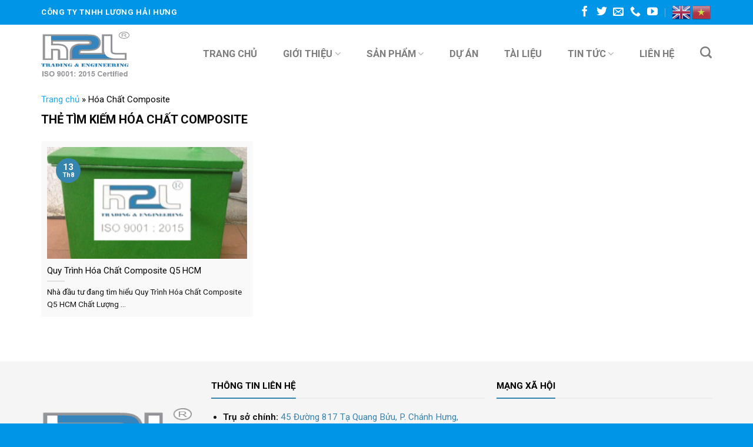

--- FILE ---
content_type: text/html; charset=UTF-8
request_url: https://h2lgroup.com/tag/hoa-chat-composite/
body_size: 19471
content:
<!DOCTYPE html>
<!--[if IE 9 ]> <html lang="vi" class="ie9 loading-site no-js"> <![endif]-->
<!--[if IE 8 ]> <html lang="vi" class="ie8 loading-site no-js"> <![endif]-->
<!--[if (gte IE 9)|!(IE)]><!--><html lang="vi" class="loading-site no-js"> <!--<![endif]-->
<head>
	<meta charset="UTF-8" />
	<link rel="profile" href="http://gmpg.org/xfn/11" />
	<link rel="pingback" href="https://h2lgroup.com/xmlrpc.php" />

	<script>(function(html){html.className = html.className.replace(/\bno-js\b/,'js')})(document.documentElement);</script>
<meta name='robots' content='index, follow, max-image-preview:large, max-snippet:-1, max-video-preview:-1' />
<meta name="viewport" content="width=device-width, initial-scale=1, maximum-scale=1" />
	<!-- This site is optimized with the Yoast SEO plugin v20.7 - https://yoast.com/wordpress/plugins/seo/ -->
	<title>Hóa Chất Composite Archives - H2L Group - Bồn Composite FRP</title>
	<link rel="canonical" href="https://h2lgroup.com/tag/hoa-chat-composite/" />
	<meta property="og:locale" content="vi_VN" />
	<meta property="og:type" content="article" />
	<meta property="og:title" content="Hóa Chất Composite Archives - H2L Group - Bồn Composite FRP" />
	<meta property="og:url" content="https://h2lgroup.com/tag/hoa-chat-composite/" />
	<meta property="og:site_name" content="H2L Group - Bồn Composite FRP" />
	<meta name="twitter:card" content="summary_large_image" />
	<script type="application/ld+json" class="yoast-schema-graph">{"@context":"https://schema.org","@graph":[{"@type":"CollectionPage","@id":"https://h2lgroup.com/tag/hoa-chat-composite/","url":"https://h2lgroup.com/tag/hoa-chat-composite/","name":"Hóa Chất Composite Archives - H2L Group - Bồn Composite FRP","isPartOf":{"@id":"https://h2lgroup.com/#website"},"primaryImageOfPage":{"@id":"https://h2lgroup.com/tag/hoa-chat-composite/#primaryimage"},"image":{"@id":"https://h2lgroup.com/tag/hoa-chat-composite/#primaryimage"},"thumbnailUrl":"https://h2lgroup.com/wp-content/uploads/2022/06/19-1.png","breadcrumb":{"@id":"https://h2lgroup.com/tag/hoa-chat-composite/#breadcrumb"},"inLanguage":"vi"},{"@type":"ImageObject","inLanguage":"vi","@id":"https://h2lgroup.com/tag/hoa-chat-composite/#primaryimage","url":"https://h2lgroup.com/wp-content/uploads/2022/06/19-1.png","contentUrl":"https://h2lgroup.com/wp-content/uploads/2022/06/19-1.png","width":661,"height":655,"caption":"Quy Trình Hóa Chất Composite Q5 HCM"},{"@type":"BreadcrumbList","@id":"https://h2lgroup.com/tag/hoa-chat-composite/#breadcrumb","itemListElement":[{"@type":"ListItem","position":1,"name":"Trang chủ","item":"https://h2lgroup.com/"},{"@type":"ListItem","position":2,"name":"Hóa Chất Composite"}]},{"@type":"WebSite","@id":"https://h2lgroup.com/#website","url":"https://h2lgroup.com/","name":"H2L Group - Bồn Composite FRP","description":"","potentialAction":[{"@type":"SearchAction","target":{"@type":"EntryPoint","urlTemplate":"https://h2lgroup.com/?s={search_term_string}"},"query-input":"required name=search_term_string"}],"inLanguage":"vi"}]}</script>
	<!-- / Yoast SEO plugin. -->


<link rel='dns-prefetch' href='//cdn.jsdelivr.net' />
<link rel='dns-prefetch' href='//use.fontawesome.com' />
<link rel='dns-prefetch' href='//fonts.googleapis.com' />
<link rel="alternate" type="application/rss+xml" title="Dòng thông tin H2L Group - Bồn Composite FRP &raquo;" href="https://h2lgroup.com/feed/" />
<link rel="alternate" type="application/rss+xml" title="H2L Group - Bồn Composite FRP &raquo; Dòng bình luận" href="https://h2lgroup.com/comments/feed/" />
<link rel="alternate" type="application/rss+xml" title="Dòng thông tin cho Thẻ H2L Group - Bồn Composite FRP &raquo; Hóa Chất Composite" href="https://h2lgroup.com/tag/hoa-chat-composite/feed/" />
<link rel="prefetch" href="https://h2lgroup.com/wp-content/themes/flatsome/assets/js/chunk.countup.fe2c1016.js" />
<link rel="prefetch" href="https://h2lgroup.com/wp-content/themes/flatsome/assets/js/chunk.sticky-sidebar.a58a6557.js" />
<link rel="prefetch" href="https://h2lgroup.com/wp-content/themes/flatsome/assets/js/chunk.tooltips.29144c1c.js" />
<link rel="prefetch" href="https://h2lgroup.com/wp-content/themes/flatsome/assets/js/chunk.vendors-popups.947eca5c.js" />
<link rel="prefetch" href="https://h2lgroup.com/wp-content/themes/flatsome/assets/js/chunk.vendors-slider.f0d2cbc9.js" />
<style id='wp-img-auto-sizes-contain-inline-css' type='text/css'>
img:is([sizes=auto i],[sizes^="auto," i]){contain-intrinsic-size:3000px 1500px}
/*# sourceURL=wp-img-auto-sizes-contain-inline-css */
</style>
<style id='wp-emoji-styles-inline-css' type='text/css'>

	img.wp-smiley, img.emoji {
		display: inline !important;
		border: none !important;
		box-shadow: none !important;
		height: 1em !important;
		width: 1em !important;
		margin: 0 0.07em !important;
		vertical-align: -0.1em !important;
		background: none !important;
		padding: 0 !important;
	}
/*# sourceURL=wp-emoji-styles-inline-css */
</style>
<style id='wp-block-library-inline-css' type='text/css'>
:root{--wp-block-synced-color:#7a00df;--wp-block-synced-color--rgb:122,0,223;--wp-bound-block-color:var(--wp-block-synced-color);--wp-editor-canvas-background:#ddd;--wp-admin-theme-color:#007cba;--wp-admin-theme-color--rgb:0,124,186;--wp-admin-theme-color-darker-10:#006ba1;--wp-admin-theme-color-darker-10--rgb:0,107,160.5;--wp-admin-theme-color-darker-20:#005a87;--wp-admin-theme-color-darker-20--rgb:0,90,135;--wp-admin-border-width-focus:2px}@media (min-resolution:192dpi){:root{--wp-admin-border-width-focus:1.5px}}.wp-element-button{cursor:pointer}:root .has-very-light-gray-background-color{background-color:#eee}:root .has-very-dark-gray-background-color{background-color:#313131}:root .has-very-light-gray-color{color:#eee}:root .has-very-dark-gray-color{color:#313131}:root .has-vivid-green-cyan-to-vivid-cyan-blue-gradient-background{background:linear-gradient(135deg,#00d084,#0693e3)}:root .has-purple-crush-gradient-background{background:linear-gradient(135deg,#34e2e4,#4721fb 50%,#ab1dfe)}:root .has-hazy-dawn-gradient-background{background:linear-gradient(135deg,#faaca8,#dad0ec)}:root .has-subdued-olive-gradient-background{background:linear-gradient(135deg,#fafae1,#67a671)}:root .has-atomic-cream-gradient-background{background:linear-gradient(135deg,#fdd79a,#004a59)}:root .has-nightshade-gradient-background{background:linear-gradient(135deg,#330968,#31cdcf)}:root .has-midnight-gradient-background{background:linear-gradient(135deg,#020381,#2874fc)}:root{--wp--preset--font-size--normal:16px;--wp--preset--font-size--huge:42px}.has-regular-font-size{font-size:1em}.has-larger-font-size{font-size:2.625em}.has-normal-font-size{font-size:var(--wp--preset--font-size--normal)}.has-huge-font-size{font-size:var(--wp--preset--font-size--huge)}.has-text-align-center{text-align:center}.has-text-align-left{text-align:left}.has-text-align-right{text-align:right}.has-fit-text{white-space:nowrap!important}#end-resizable-editor-section{display:none}.aligncenter{clear:both}.items-justified-left{justify-content:flex-start}.items-justified-center{justify-content:center}.items-justified-right{justify-content:flex-end}.items-justified-space-between{justify-content:space-between}.screen-reader-text{border:0;clip-path:inset(50%);height:1px;margin:-1px;overflow:hidden;padding:0;position:absolute;width:1px;word-wrap:normal!important}.screen-reader-text:focus{background-color:#ddd;clip-path:none;color:#444;display:block;font-size:1em;height:auto;left:5px;line-height:normal;padding:15px 23px 14px;text-decoration:none;top:5px;width:auto;z-index:100000}html :where(.has-border-color){border-style:solid}html :where([style*=border-top-color]){border-top-style:solid}html :where([style*=border-right-color]){border-right-style:solid}html :where([style*=border-bottom-color]){border-bottom-style:solid}html :where([style*=border-left-color]){border-left-style:solid}html :where([style*=border-width]){border-style:solid}html :where([style*=border-top-width]){border-top-style:solid}html :where([style*=border-right-width]){border-right-style:solid}html :where([style*=border-bottom-width]){border-bottom-style:solid}html :where([style*=border-left-width]){border-left-style:solid}html :where(img[class*=wp-image-]){height:auto;max-width:100%}:where(figure){margin:0 0 1em}html :where(.is-position-sticky){--wp-admin--admin-bar--position-offset:var(--wp-admin--admin-bar--height,0px)}@media screen and (max-width:600px){html :where(.is-position-sticky){--wp-admin--admin-bar--position-offset:0px}}

/*# sourceURL=wp-block-library-inline-css */
</style><style id='wp-block-heading-inline-css' type='text/css'>
h1:where(.wp-block-heading).has-background,h2:where(.wp-block-heading).has-background,h3:where(.wp-block-heading).has-background,h4:where(.wp-block-heading).has-background,h5:where(.wp-block-heading).has-background,h6:where(.wp-block-heading).has-background{padding:1.25em 2.375em}h1.has-text-align-left[style*=writing-mode]:where([style*=vertical-lr]),h1.has-text-align-right[style*=writing-mode]:where([style*=vertical-rl]),h2.has-text-align-left[style*=writing-mode]:where([style*=vertical-lr]),h2.has-text-align-right[style*=writing-mode]:where([style*=vertical-rl]),h3.has-text-align-left[style*=writing-mode]:where([style*=vertical-lr]),h3.has-text-align-right[style*=writing-mode]:where([style*=vertical-rl]),h4.has-text-align-left[style*=writing-mode]:where([style*=vertical-lr]),h4.has-text-align-right[style*=writing-mode]:where([style*=vertical-rl]),h5.has-text-align-left[style*=writing-mode]:where([style*=vertical-lr]),h5.has-text-align-right[style*=writing-mode]:where([style*=vertical-rl]),h6.has-text-align-left[style*=writing-mode]:where([style*=vertical-lr]),h6.has-text-align-right[style*=writing-mode]:where([style*=vertical-rl]){rotate:180deg}
/*# sourceURL=https://h2lgroup.com/wp-includes/blocks/heading/style.min.css */
</style>
<style id='wp-block-list-inline-css' type='text/css'>
ol,ul{box-sizing:border-box}:root :where(.wp-block-list.has-background){padding:1.25em 2.375em}
/*# sourceURL=https://h2lgroup.com/wp-includes/blocks/list/style.min.css */
</style>
<style id='wp-block-paragraph-inline-css' type='text/css'>
.is-small-text{font-size:.875em}.is-regular-text{font-size:1em}.is-large-text{font-size:2.25em}.is-larger-text{font-size:3em}.has-drop-cap:not(:focus):first-letter{float:left;font-size:8.4em;font-style:normal;font-weight:100;line-height:.68;margin:.05em .1em 0 0;text-transform:uppercase}body.rtl .has-drop-cap:not(:focus):first-letter{float:none;margin-left:.1em}p.has-drop-cap.has-background{overflow:hidden}:root :where(p.has-background){padding:1.25em 2.375em}:where(p.has-text-color:not(.has-link-color)) a{color:inherit}p.has-text-align-left[style*="writing-mode:vertical-lr"],p.has-text-align-right[style*="writing-mode:vertical-rl"]{rotate:180deg}
/*# sourceURL=https://h2lgroup.com/wp-includes/blocks/paragraph/style.min.css */
</style>
<style id='global-styles-inline-css' type='text/css'>
:root{--wp--preset--aspect-ratio--square: 1;--wp--preset--aspect-ratio--4-3: 4/3;--wp--preset--aspect-ratio--3-4: 3/4;--wp--preset--aspect-ratio--3-2: 3/2;--wp--preset--aspect-ratio--2-3: 2/3;--wp--preset--aspect-ratio--16-9: 16/9;--wp--preset--aspect-ratio--9-16: 9/16;--wp--preset--color--black: #000000;--wp--preset--color--cyan-bluish-gray: #abb8c3;--wp--preset--color--white: #ffffff;--wp--preset--color--pale-pink: #f78da7;--wp--preset--color--vivid-red: #cf2e2e;--wp--preset--color--luminous-vivid-orange: #ff6900;--wp--preset--color--luminous-vivid-amber: #fcb900;--wp--preset--color--light-green-cyan: #7bdcb5;--wp--preset--color--vivid-green-cyan: #00d084;--wp--preset--color--pale-cyan-blue: #8ed1fc;--wp--preset--color--vivid-cyan-blue: #0693e3;--wp--preset--color--vivid-purple: #9b51e0;--wp--preset--gradient--vivid-cyan-blue-to-vivid-purple: linear-gradient(135deg,rgb(6,147,227) 0%,rgb(155,81,224) 100%);--wp--preset--gradient--light-green-cyan-to-vivid-green-cyan: linear-gradient(135deg,rgb(122,220,180) 0%,rgb(0,208,130) 100%);--wp--preset--gradient--luminous-vivid-amber-to-luminous-vivid-orange: linear-gradient(135deg,rgb(252,185,0) 0%,rgb(255,105,0) 100%);--wp--preset--gradient--luminous-vivid-orange-to-vivid-red: linear-gradient(135deg,rgb(255,105,0) 0%,rgb(207,46,46) 100%);--wp--preset--gradient--very-light-gray-to-cyan-bluish-gray: linear-gradient(135deg,rgb(238,238,238) 0%,rgb(169,184,195) 100%);--wp--preset--gradient--cool-to-warm-spectrum: linear-gradient(135deg,rgb(74,234,220) 0%,rgb(151,120,209) 20%,rgb(207,42,186) 40%,rgb(238,44,130) 60%,rgb(251,105,98) 80%,rgb(254,248,76) 100%);--wp--preset--gradient--blush-light-purple: linear-gradient(135deg,rgb(255,206,236) 0%,rgb(152,150,240) 100%);--wp--preset--gradient--blush-bordeaux: linear-gradient(135deg,rgb(254,205,165) 0%,rgb(254,45,45) 50%,rgb(107,0,62) 100%);--wp--preset--gradient--luminous-dusk: linear-gradient(135deg,rgb(255,203,112) 0%,rgb(199,81,192) 50%,rgb(65,88,208) 100%);--wp--preset--gradient--pale-ocean: linear-gradient(135deg,rgb(255,245,203) 0%,rgb(182,227,212) 50%,rgb(51,167,181) 100%);--wp--preset--gradient--electric-grass: linear-gradient(135deg,rgb(202,248,128) 0%,rgb(113,206,126) 100%);--wp--preset--gradient--midnight: linear-gradient(135deg,rgb(2,3,129) 0%,rgb(40,116,252) 100%);--wp--preset--font-size--small: 13px;--wp--preset--font-size--medium: 20px;--wp--preset--font-size--large: 36px;--wp--preset--font-size--x-large: 42px;--wp--preset--spacing--20: 0.44rem;--wp--preset--spacing--30: 0.67rem;--wp--preset--spacing--40: 1rem;--wp--preset--spacing--50: 1.5rem;--wp--preset--spacing--60: 2.25rem;--wp--preset--spacing--70: 3.38rem;--wp--preset--spacing--80: 5.06rem;--wp--preset--shadow--natural: 6px 6px 9px rgba(0, 0, 0, 0.2);--wp--preset--shadow--deep: 12px 12px 50px rgba(0, 0, 0, 0.4);--wp--preset--shadow--sharp: 6px 6px 0px rgba(0, 0, 0, 0.2);--wp--preset--shadow--outlined: 6px 6px 0px -3px rgb(255, 255, 255), 6px 6px rgb(0, 0, 0);--wp--preset--shadow--crisp: 6px 6px 0px rgb(0, 0, 0);}:where(.is-layout-flex){gap: 0.5em;}:where(.is-layout-grid){gap: 0.5em;}body .is-layout-flex{display: flex;}.is-layout-flex{flex-wrap: wrap;align-items: center;}.is-layout-flex > :is(*, div){margin: 0;}body .is-layout-grid{display: grid;}.is-layout-grid > :is(*, div){margin: 0;}:where(.wp-block-columns.is-layout-flex){gap: 2em;}:where(.wp-block-columns.is-layout-grid){gap: 2em;}:where(.wp-block-post-template.is-layout-flex){gap: 1.25em;}:where(.wp-block-post-template.is-layout-grid){gap: 1.25em;}.has-black-color{color: var(--wp--preset--color--black) !important;}.has-cyan-bluish-gray-color{color: var(--wp--preset--color--cyan-bluish-gray) !important;}.has-white-color{color: var(--wp--preset--color--white) !important;}.has-pale-pink-color{color: var(--wp--preset--color--pale-pink) !important;}.has-vivid-red-color{color: var(--wp--preset--color--vivid-red) !important;}.has-luminous-vivid-orange-color{color: var(--wp--preset--color--luminous-vivid-orange) !important;}.has-luminous-vivid-amber-color{color: var(--wp--preset--color--luminous-vivid-amber) !important;}.has-light-green-cyan-color{color: var(--wp--preset--color--light-green-cyan) !important;}.has-vivid-green-cyan-color{color: var(--wp--preset--color--vivid-green-cyan) !important;}.has-pale-cyan-blue-color{color: var(--wp--preset--color--pale-cyan-blue) !important;}.has-vivid-cyan-blue-color{color: var(--wp--preset--color--vivid-cyan-blue) !important;}.has-vivid-purple-color{color: var(--wp--preset--color--vivid-purple) !important;}.has-black-background-color{background-color: var(--wp--preset--color--black) !important;}.has-cyan-bluish-gray-background-color{background-color: var(--wp--preset--color--cyan-bluish-gray) !important;}.has-white-background-color{background-color: var(--wp--preset--color--white) !important;}.has-pale-pink-background-color{background-color: var(--wp--preset--color--pale-pink) !important;}.has-vivid-red-background-color{background-color: var(--wp--preset--color--vivid-red) !important;}.has-luminous-vivid-orange-background-color{background-color: var(--wp--preset--color--luminous-vivid-orange) !important;}.has-luminous-vivid-amber-background-color{background-color: var(--wp--preset--color--luminous-vivid-amber) !important;}.has-light-green-cyan-background-color{background-color: var(--wp--preset--color--light-green-cyan) !important;}.has-vivid-green-cyan-background-color{background-color: var(--wp--preset--color--vivid-green-cyan) !important;}.has-pale-cyan-blue-background-color{background-color: var(--wp--preset--color--pale-cyan-blue) !important;}.has-vivid-cyan-blue-background-color{background-color: var(--wp--preset--color--vivid-cyan-blue) !important;}.has-vivid-purple-background-color{background-color: var(--wp--preset--color--vivid-purple) !important;}.has-black-border-color{border-color: var(--wp--preset--color--black) !important;}.has-cyan-bluish-gray-border-color{border-color: var(--wp--preset--color--cyan-bluish-gray) !important;}.has-white-border-color{border-color: var(--wp--preset--color--white) !important;}.has-pale-pink-border-color{border-color: var(--wp--preset--color--pale-pink) !important;}.has-vivid-red-border-color{border-color: var(--wp--preset--color--vivid-red) !important;}.has-luminous-vivid-orange-border-color{border-color: var(--wp--preset--color--luminous-vivid-orange) !important;}.has-luminous-vivid-amber-border-color{border-color: var(--wp--preset--color--luminous-vivid-amber) !important;}.has-light-green-cyan-border-color{border-color: var(--wp--preset--color--light-green-cyan) !important;}.has-vivid-green-cyan-border-color{border-color: var(--wp--preset--color--vivid-green-cyan) !important;}.has-pale-cyan-blue-border-color{border-color: var(--wp--preset--color--pale-cyan-blue) !important;}.has-vivid-cyan-blue-border-color{border-color: var(--wp--preset--color--vivid-cyan-blue) !important;}.has-vivid-purple-border-color{border-color: var(--wp--preset--color--vivid-purple) !important;}.has-vivid-cyan-blue-to-vivid-purple-gradient-background{background: var(--wp--preset--gradient--vivid-cyan-blue-to-vivid-purple) !important;}.has-light-green-cyan-to-vivid-green-cyan-gradient-background{background: var(--wp--preset--gradient--light-green-cyan-to-vivid-green-cyan) !important;}.has-luminous-vivid-amber-to-luminous-vivid-orange-gradient-background{background: var(--wp--preset--gradient--luminous-vivid-amber-to-luminous-vivid-orange) !important;}.has-luminous-vivid-orange-to-vivid-red-gradient-background{background: var(--wp--preset--gradient--luminous-vivid-orange-to-vivid-red) !important;}.has-very-light-gray-to-cyan-bluish-gray-gradient-background{background: var(--wp--preset--gradient--very-light-gray-to-cyan-bluish-gray) !important;}.has-cool-to-warm-spectrum-gradient-background{background: var(--wp--preset--gradient--cool-to-warm-spectrum) !important;}.has-blush-light-purple-gradient-background{background: var(--wp--preset--gradient--blush-light-purple) !important;}.has-blush-bordeaux-gradient-background{background: var(--wp--preset--gradient--blush-bordeaux) !important;}.has-luminous-dusk-gradient-background{background: var(--wp--preset--gradient--luminous-dusk) !important;}.has-pale-ocean-gradient-background{background: var(--wp--preset--gradient--pale-ocean) !important;}.has-electric-grass-gradient-background{background: var(--wp--preset--gradient--electric-grass) !important;}.has-midnight-gradient-background{background: var(--wp--preset--gradient--midnight) !important;}.has-small-font-size{font-size: var(--wp--preset--font-size--small) !important;}.has-medium-font-size{font-size: var(--wp--preset--font-size--medium) !important;}.has-large-font-size{font-size: var(--wp--preset--font-size--large) !important;}.has-x-large-font-size{font-size: var(--wp--preset--font-size--x-large) !important;}
/*# sourceURL=global-styles-inline-css */
</style>

<style id='classic-theme-styles-inline-css' type='text/css'>
/*! This file is auto-generated */
.wp-block-button__link{color:#fff;background-color:#32373c;border-radius:9999px;box-shadow:none;text-decoration:none;padding:calc(.667em + 2px) calc(1.333em + 2px);font-size:1.125em}.wp-block-file__button{background:#32373c;color:#fff;text-decoration:none}
/*# sourceURL=/wp-includes/css/classic-themes.min.css */
</style>
<link rel='stylesheet' id='contact-form-7-css' href='https://h2lgroup.com/wp-content/plugins/contact-form-7/includes/css/styles.css?ver=5.7.6' type='text/css' media='all' />
<link rel='stylesheet' id='toc-screen-css' href='https://h2lgroup.com/wp-content/plugins/table-of-contents-plus/screen.min.css?ver=2302' type='text/css' media='all' />
<style id='woocommerce-inline-inline-css' type='text/css'>
.woocommerce form .form-row .required { visibility: visible; }
/*# sourceURL=woocommerce-inline-inline-css */
</style>
<link rel='stylesheet' id='bfa-font-awesome-css' href='https://use.fontawesome.com/releases/v5.15.4/css/all.css?ver=2.0.3' type='text/css' media='all' />
<link rel='stylesheet' id='bfa-font-awesome-v4-shim-css' href='https://use.fontawesome.com/releases/v5.15.4/css/v4-shims.css?ver=2.0.3' type='text/css' media='all' />
<style id='bfa-font-awesome-v4-shim-inline-css' type='text/css'>

			@font-face {
				font-family: 'FontAwesome';
				src: url('https://use.fontawesome.com/releases/v5.15.4/webfonts/fa-brands-400.eot'),
				url('https://use.fontawesome.com/releases/v5.15.4/webfonts/fa-brands-400.eot?#iefix') format('embedded-opentype'),
				url('https://use.fontawesome.com/releases/v5.15.4/webfonts/fa-brands-400.woff2') format('woff2'),
				url('https://use.fontawesome.com/releases/v5.15.4/webfonts/fa-brands-400.woff') format('woff'),
				url('https://use.fontawesome.com/releases/v5.15.4/webfonts/fa-brands-400.ttf') format('truetype'),
				url('https://use.fontawesome.com/releases/v5.15.4/webfonts/fa-brands-400.svg#fontawesome') format('svg');
			}

			@font-face {
				font-family: 'FontAwesome';
				src: url('https://use.fontawesome.com/releases/v5.15.4/webfonts/fa-solid-900.eot'),
				url('https://use.fontawesome.com/releases/v5.15.4/webfonts/fa-solid-900.eot?#iefix') format('embedded-opentype'),
				url('https://use.fontawesome.com/releases/v5.15.4/webfonts/fa-solid-900.woff2') format('woff2'),
				url('https://use.fontawesome.com/releases/v5.15.4/webfonts/fa-solid-900.woff') format('woff'),
				url('https://use.fontawesome.com/releases/v5.15.4/webfonts/fa-solid-900.ttf') format('truetype'),
				url('https://use.fontawesome.com/releases/v5.15.4/webfonts/fa-solid-900.svg#fontawesome') format('svg');
			}

			@font-face {
				font-family: 'FontAwesome';
				src: url('https://use.fontawesome.com/releases/v5.15.4/webfonts/fa-regular-400.eot'),
				url('https://use.fontawesome.com/releases/v5.15.4/webfonts/fa-regular-400.eot?#iefix') format('embedded-opentype'),
				url('https://use.fontawesome.com/releases/v5.15.4/webfonts/fa-regular-400.woff2') format('woff2'),
				url('https://use.fontawesome.com/releases/v5.15.4/webfonts/fa-regular-400.woff') format('woff'),
				url('https://use.fontawesome.com/releases/v5.15.4/webfonts/fa-regular-400.ttf') format('truetype'),
				url('https://use.fontawesome.com/releases/v5.15.4/webfonts/fa-regular-400.svg#fontawesome') format('svg');
				unicode-range: U+F004-F005,U+F007,U+F017,U+F022,U+F024,U+F02E,U+F03E,U+F044,U+F057-F059,U+F06E,U+F070,U+F075,U+F07B-F07C,U+F080,U+F086,U+F089,U+F094,U+F09D,U+F0A0,U+F0A4-F0A7,U+F0C5,U+F0C7-F0C8,U+F0E0,U+F0EB,U+F0F3,U+F0F8,U+F0FE,U+F111,U+F118-F11A,U+F11C,U+F133,U+F144,U+F146,U+F14A,U+F14D-F14E,U+F150-F152,U+F15B-F15C,U+F164-F165,U+F185-F186,U+F191-F192,U+F1AD,U+F1C1-F1C9,U+F1CD,U+F1D8,U+F1E3,U+F1EA,U+F1F6,U+F1F9,U+F20A,U+F247-F249,U+F24D,U+F254-F25B,U+F25D,U+F267,U+F271-F274,U+F279,U+F28B,U+F28D,U+F2B5-F2B6,U+F2B9,U+F2BB,U+F2BD,U+F2C1-F2C2,U+F2D0,U+F2D2,U+F2DC,U+F2ED,U+F328,U+F358-F35B,U+F3A5,U+F3D1,U+F410,U+F4AD;
			}
		
/*# sourceURL=bfa-font-awesome-v4-shim-inline-css */
</style>
<link rel='stylesheet' id='flatsome-main-css' href='https://h2lgroup.com/wp-content/themes/flatsome/assets/css/flatsome.css?ver=3.15.5' type='text/css' media='all' />
<style id='flatsome-main-inline-css' type='text/css'>
@font-face {
				font-family: "fl-icons";
				font-display: block;
				src: url(https://h2lgroup.com/wp-content/themes/flatsome/assets/css/icons/fl-icons.eot?v=3.15.5);
				src:
					url(https://h2lgroup.com/wp-content/themes/flatsome/assets/css/icons/fl-icons.eot#iefix?v=3.15.5) format("embedded-opentype"),
					url(https://h2lgroup.com/wp-content/themes/flatsome/assets/css/icons/fl-icons.woff2?v=3.15.5) format("woff2"),
					url(https://h2lgroup.com/wp-content/themes/flatsome/assets/css/icons/fl-icons.ttf?v=3.15.5) format("truetype"),
					url(https://h2lgroup.com/wp-content/themes/flatsome/assets/css/icons/fl-icons.woff?v=3.15.5) format("woff"),
					url(https://h2lgroup.com/wp-content/themes/flatsome/assets/css/icons/fl-icons.svg?v=3.15.5#fl-icons) format("svg");
			}
/*# sourceURL=flatsome-main-inline-css */
</style>
<link rel='stylesheet' id='flatsome-shop-css' href='https://h2lgroup.com/wp-content/themes/flatsome/assets/css/flatsome-shop.css?ver=3.15.5' type='text/css' media='all' />
<link rel='stylesheet' id='flatsome-style-css' href='https://h2lgroup.com/wp-content/themes/sua-dien-thoai/style.css?ver=3.0' type='text/css' media='all' />
<link rel='stylesheet' id='flatsome-googlefonts-css' href='//fonts.googleapis.com/css?family=Roboto%3Aregular%2C700%2Cregular%2Cregular%7CDancing+Script%3Aregular%2C400&#038;display=swap&#038;ver=3.9' type='text/css' media='all' />
<script type="text/javascript" src="https://h2lgroup.com/wp-includes/js/jquery/jquery.min.js?ver=3.7.1" id="jquery-core-js"></script>
<script type="text/javascript" src="https://h2lgroup.com/wp-includes/js/jquery/jquery-migrate.min.js?ver=3.4.1" id="jquery-migrate-js"></script>
<link rel="https://api.w.org/" href="https://h2lgroup.com/wp-json/" /><link rel="alternate" title="JSON" type="application/json" href="https://h2lgroup.com/wp-json/wp/v2/tags/200" /><link rel="EditURI" type="application/rsd+xml" title="RSD" href="https://h2lgroup.com/xmlrpc.php?rsd" />
<meta name="generator" content="WordPress 6.9" />
<meta name="generator" content="WooCommerce 7.7.0" />
<style>.bg{opacity: 0; transition: opacity 1s; -webkit-transition: opacity 1s;} .bg-loaded{opacity: 1;}</style><!--[if IE]><link rel="stylesheet" type="text/css" href="https://h2lgroup.com/wp-content/themes/flatsome/assets/css/ie-fallback.css"><script src="//cdnjs.cloudflare.com/ajax/libs/html5shiv/3.6.1/html5shiv.js"></script><script>var head = document.getElementsByTagName('head')[0],style = document.createElement('style');style.type = 'text/css';style.styleSheet.cssText = ':before,:after{content:none !important';head.appendChild(style);setTimeout(function(){head.removeChild(style);}, 0);</script><script src="https://h2lgroup.com/wp-content/themes/flatsome/assets/libs/ie-flexibility.js"></script><![endif]-->	<noscript><style>.woocommerce-product-gallery{ opacity: 1 !important; }</style></noscript>
	<link rel="icon" href="https://h2lgroup.com/wp-content/uploads/2022/05/cropped-IconSite-32x32.png" sizes="32x32" />
<link rel="icon" href="https://h2lgroup.com/wp-content/uploads/2022/05/cropped-IconSite-192x192.png" sizes="192x192" />
<link rel="apple-touch-icon" href="https://h2lgroup.com/wp-content/uploads/2022/05/cropped-IconSite-180x180.png" />
<meta name="msapplication-TileImage" content="https://h2lgroup.com/wp-content/uploads/2022/05/cropped-IconSite-270x270.png" />
<style id="custom-css" type="text/css">:root {--primary-color: #3685af;}.container-width, .full-width .ubermenu-nav, .container, .row{max-width: 1170px}.row.row-collapse{max-width: 1140px}.row.row-small{max-width: 1162.5px}.row.row-large{max-width: 1200px}.header-main{height: 100px}#logo img{max-height: 100px}#logo{width:150px;}#logo img{padding:1px 0;}.header-bottom{min-height: 48px}.header-top{min-height: 40px}.transparent .header-main{height: 30px}.transparent #logo img{max-height: 30px}.has-transparent + .page-title:first-of-type,.has-transparent + #main > .page-title,.has-transparent + #main > div > .page-title,.has-transparent + #main .page-header-wrapper:first-of-type .page-title{padding-top: 60px;}.header.show-on-scroll,.stuck .header-main{height:45px!important}.stuck #logo img{max-height: 45px!important}.header-bg-color {background-color: rgba(255,255,255,0.9)}.header-bottom {background-color: #f5f5f5}.top-bar-nav > li > a{line-height: 30px }.header-main .nav > li > a{line-height: 16px }.stuck .header-main .nav > li > a{line-height: 24px }.header-bottom-nav > li > a{line-height: 16px }@media (max-width: 549px) {.header-main{height: 70px}#logo img{max-height: 70px}}.header-top{background-color:#0095e6!important;}/* Color */.accordion-title.active, .has-icon-bg .icon .icon-inner,.logo a, .primary.is-underline, .primary.is-link, .badge-outline .badge-inner, .nav-outline > li.active> a,.nav-outline >li.active > a, .cart-icon strong,[data-color='primary'], .is-outline.primary{color: #3685af;}/* Color !important */[data-text-color="primary"]{color: #3685af!important;}/* Background Color */[data-text-bg="primary"]{background-color: #3685af;}/* Background */.scroll-to-bullets a,.featured-title, .label-new.menu-item > a:after, .nav-pagination > li > .current,.nav-pagination > li > span:hover,.nav-pagination > li > a:hover,.has-hover:hover .badge-outline .badge-inner,button[type="submit"], .button.wc-forward:not(.checkout):not(.checkout-button), .button.submit-button, .button.primary:not(.is-outline),.featured-table .title,.is-outline:hover, .has-icon:hover .icon-label,.nav-dropdown-bold .nav-column li > a:hover, .nav-dropdown.nav-dropdown-bold > li > a:hover, .nav-dropdown-bold.dark .nav-column li > a:hover, .nav-dropdown.nav-dropdown-bold.dark > li > a:hover, .header-vertical-menu__opener ,.is-outline:hover, .tagcloud a:hover,.grid-tools a, input[type='submit']:not(.is-form), .box-badge:hover .box-text, input.button.alt,.nav-box > li > a:hover,.nav-box > li.active > a,.nav-pills > li.active > a ,.current-dropdown .cart-icon strong, .cart-icon:hover strong, .nav-line-bottom > li > a:before, .nav-line-grow > li > a:before, .nav-line > li > a:before,.banner, .header-top, .slider-nav-circle .flickity-prev-next-button:hover svg, .slider-nav-circle .flickity-prev-next-button:hover .arrow, .primary.is-outline:hover, .button.primary:not(.is-outline), input[type='submit'].primary, input[type='submit'].primary, input[type='reset'].button, input[type='button'].primary, .badge-inner{background-color: #3685af;}/* Border */.nav-vertical.nav-tabs > li.active > a,.scroll-to-bullets a.active,.nav-pagination > li > .current,.nav-pagination > li > span:hover,.nav-pagination > li > a:hover,.has-hover:hover .badge-outline .badge-inner,.accordion-title.active,.featured-table,.is-outline:hover, .tagcloud a:hover,blockquote, .has-border, .cart-icon strong:after,.cart-icon strong,.blockUI:before, .processing:before,.loading-spin, .slider-nav-circle .flickity-prev-next-button:hover svg, .slider-nav-circle .flickity-prev-next-button:hover .arrow, .primary.is-outline:hover{border-color: #3685af}.nav-tabs > li.active > a{border-top-color: #3685af}.widget_shopping_cart_content .blockUI.blockOverlay:before { border-left-color: #3685af }.woocommerce-checkout-review-order .blockUI.blockOverlay:before { border-left-color: #3685af }/* Fill */.slider .flickity-prev-next-button:hover svg,.slider .flickity-prev-next-button:hover .arrow{fill: #3685af;}/* Background Color */[data-icon-label]:after, .secondary.is-underline:hover,.secondary.is-outline:hover,.icon-label,.button.secondary:not(.is-outline),.button.alt:not(.is-outline), .badge-inner.on-sale, .button.checkout, .single_add_to_cart_button, .current .breadcrumb-step{ background-color:#0095e6; }[data-text-bg="secondary"]{background-color: #0095e6;}/* Color */.secondary.is-underline,.secondary.is-link, .secondary.is-outline,.stars a.active, .star-rating:before, .woocommerce-page .star-rating:before,.star-rating span:before, .color-secondary{color: #0095e6}/* Color !important */[data-text-color="secondary"]{color: #0095e6!important;}/* Border */.secondary.is-outline:hover{border-color:#0095e6}body{font-size: 95%;}@media screen and (max-width: 549px){body{font-size: 100%;}}body{font-family:"Roboto", sans-serif}body{font-weight: 0}body{color: #161616}.nav > li > a {font-family:"Roboto", sans-serif;}.mobile-sidebar-levels-2 .nav > li > ul > li > a {font-family:"Roboto", sans-serif;}.nav > li > a {font-weight: 0;}.mobile-sidebar-levels-2 .nav > li > ul > li > a {font-weight: 0;}h1,h2,h3,h4,h5,h6,.heading-font, .off-canvas-center .nav-sidebar.nav-vertical > li > a{font-family: "Roboto", sans-serif;}h1,h2,h3,h4,h5,h6,.heading-font,.banner h1,.banner h2{font-weight: 700;}h1,h2,h3,h4,h5,h6,.heading-font{color: #0a0a0a;}.alt-font{font-family: "Dancing Script", sans-serif;}.alt-font{font-weight: 400!important;}.header:not(.transparent) .header-bottom-nav.nav > li > a{color: #2b2b2b;}.header:not(.transparent) .header-bottom-nav.nav > li > a:hover,.header:not(.transparent) .header-bottom-nav.nav > li.active > a,.header:not(.transparent) .header-bottom-nav.nav > li.current > a,.header:not(.transparent) .header-bottom-nav.nav > li > a.active,.header:not(.transparent) .header-bottom-nav.nav > li > a.current{color: #f44336;}.header-bottom-nav.nav-line-bottom > li > a:before,.header-bottom-nav.nav-line-grow > li > a:before,.header-bottom-nav.nav-line > li > a:before,.header-bottom-nav.nav-box > li > a:hover,.header-bottom-nav.nav-box > li.active > a,.header-bottom-nav.nav-pills > li > a:hover,.header-bottom-nav.nav-pills > li.active > a{color:#FFF!important;background-color: #f44336;}a{color: #3685af;}a:hover{color: #0095e6;}.tagcloud a:hover{border-color: #0095e6;background-color: #0095e6;}.widget a{color: #0a0a0a;}.widget a:hover{color: #0095e6;}.widget .tagcloud a:hover{border-color: #0095e6; background-color: #0095e6;}.shop-page-title.featured-title .title-overlay{background-color: rgba(10,10,10,0.81);}.has-equal-box-heights .box-image {padding-top: 111%;}.shop-page-title.featured-title .title-bg{background-image: url(https://h2l.kvvanhvu.com/wp-content/uploads/2022/05/10_page-title-header.jpg);}@media screen and (min-width: 550px){.products .box-vertical .box-image{min-width: 300px!important;width: 300px!important;}}.absolute-footer, html{background-color: #0095e6}/* Custom CSS */.nav-spacing-xlarge>li {margin: 0 22px;line-height: 50px;}.nav-uppercase>li>a {letter-spacing: 0;}.nav-line-bottom>li>a:before, .nav-line-grow>li>a:before, .nav-line>li>a:before{height:2px}.nav-dropdown-default {padding: 0px;}.nav-dropdown.nav-dropdown-default>li>a{margin: 0;padding: 10px;font-size: 14px;color: #353535;border-bottom: 0px}.nav-dropdown.nav-dropdown-default>li>a:hover{background:#3685AF; color:white}.nav-dropdown{border: 1px solid #ddd;}.header-block {padding-top:30px}.nav-dark .form-flat input:not([type="submit"]){background-color: #0c0c0c00 !important;border-radius: 4px;border: 1px solid white;font-size: 14px;height: 41px;}.searchform .button.icon i {color: #3685AF;}.tieu-chi .icon-box .icon-box-text h4{margin-bottom:3px; font-size: 16px;}.tieu-chi .icon-box .icon-box-text p{line-height:10px; line-height: 20px;}.tieu-chi .row-dashed .col-inner{padding:0 5px}.dich-vu .badge-inner{font-weight:normal}.dich-vu .post-item .post-title, .blog-archive .post-item .post-title{font-size: 15px;color: black;font-weight: 500;}.section-title-normal span {text-transform: none;border-bottom: 2px solid #3685AF;}.row-dashed .col-inner{padding:4px}.section-title-container {margin-bottom: 10px;}.lich-khai-giang .icon-box .icon-box-text{background: white;margin-left: 16px;}.lich-khai-giang .icon-box p{font-style: italic;color: #3685AF;font-size: 15px;}.tin-tuc .post-item .box-text{padding:20px; background-image: linear-gradient(rgba(0, 0, 0, 0), rgba(0, 0, 0, 0.94));}.tin-tuc .post-item .post-title{font-size:19px; font-weight:normal}.tin-tuc .post-item .box-blog-post .is-divider{display:none}.tin-tuc .post-item .overlay{background-image: linear-gradient(rgba(0, 0, 0, 0), rgba(0,0,0,0.6));}.tin-tuc .xem-them{display:none}.lich-khai-giang .icon-box .icon-box-text h4:hover{color:#0095E6}.lich-khai-giang .icon-box .icon-box-text h4{margin-bottom: 0;padding-top: 9px;font-size: 16px;line-height: 19px;color: black;font-weight: normal;}.icon-box-img img{padding-top:0}.lich-khai-giang .row.row-collapse {background: white;}ul.links li a{color: #3585BC;border: 1px solid #3685AF;}.page-right-sidebar .large-9{border-right:0}.page-right-sidebar .large-3{padding-left:0}.form-tu-van .form-chinh{border: 1px solid #3685AF;padding: 20px;}.form-tu-van input[type='tel'], .form-tu-van input[type='text'], .form-tu-van textarea{box-shadow:0px 0px 0px; border-radius:4px; font-size:14px}.form-tu-van textarea{min-height:80px}.page-right-sidebar h1{margin-bottom: 15px;margin-top: 15px;}.form-tu-van input[type='submit']:not(.is-form){margin:0; border-radius:4px; font-weight:normal; text-transform:none}.form-tu-van .title{background: #3685AF;padding: 10px 15px;color: white;text-transform: uppercase;font-size: 17px;}h1.entry-title.mb {margin-bottom: 20px;margin-top: 10px;letter-spacing: 0;font-size: 19px;}.header:not(.transparent) .header-bottom-nav.nav > li.active > a{color:black}.blog-archive .post-item .post-title:hover{color:#3685AF}#breadcrumbs a, .blog-single .entry-meta .danh-muc a, .blog-single .navigation-post a:hover, #comments .logged-in-as a{color: #20a9ec;}.blog-archive .post-item .box-text{padding-bottom:0}.odd{background:#f5f5f5}th, td {padding: 10px;}.cell-timeline .timeline .date, .cell-timeline .timeline .price{width:50%; float:left}.tablesorter-header-inner, .odd td, .even td, .cell-timeline .timeline{padding-left:10px}.tablesorter-headerRow{background: #0095E6;height: 50px;color: white;}.lich-khai-giang .post-item .box-text{padding-bottom:5px}.lich-khai-giang .xem-them, .blog-archive .post-item .from_the_blog_comments, .widget .is-divider{display:none}.dich-vu button, .blog-archive .post-item button{border-radius:4px; margin: 0;padding: 0;text-transform: none;font-weight: normal;background: #3685AF;padding: 0px 19px;color: white;margin-top: 10px;font-size: 13px;}.dich-vu .post-item .col-inner{border-radius:4px;padding: 10px;height: 350px;margin: 10px 0px}.dich-vu .post-item .box-text{padding-bottom:0}.footer-section .col{padding-bottom:0}.copyright-footer img{width:250px}.copyright-footer{font-size: 13px;color: #F5F5F5;}.footer-secondary {padding: 18.5px 0;text-align: right;font-size: 15px;}.button.back-to-top{background:#3585BC; color:white; border:0}.tin-tuc .large-12{padding-bottom:0}.blog-single .entry-header-text-bottom{padding-top:10px; padding-bottom:0px}.blog-single .entry-content h3{font-size: 17px;color: black;}.blog-archive .large-10{flex-basis:100%; max-width:100%}.blog-archive .archive-page-header .large-12{text-align:left; padding-bottom:15px}.blog-archive .page-title{margin-top: 10px;letter-spacing: 0;font-size: 20px;}.page-wrapper {padding-top: 15px;padding-bottom: 15px;}.blog-single .entry-content h2{font-size: 19px;color: black;}.blog-single .entry-content{padding:10px 0}.blog-single .entry-category, .blog-single .is-divider {display:none}.blog-single .entry-title{color: black;font-weight: normal;}#breadcrumbs{margin-bottom: 0px;font-size: 15px;color: black;}.blog-single .navigation-post a{color:black;}.widget-title span{display: block;width: 100%;background: #0095E6;padding: 15px 15px;color: white;letter-spacing: 0;text-align: center;}.flatsome_recent_posts ul{border: 1px solid #ececec;padding: 0 10px;}.blog-archive .post-sidebar, .blog-single .post-sidebar{padding-left:0}.blog-archive .post-item .col-inner{border-radius:4px; background: #f9f9f9;padding: 10px;}.blog-single .navigation-post a:hover{color:#3685AF;}.blog-single .navigation-post{background: whitesmoke;padding-left: 10px;padding-right: 10px;}.blog-single .social-icons a{border:0}.footer-section ul li.bullet-arrow{padding: 0px 0 1px 20px;}.blog-single .blog-share{text-align:left}.blog-single .entry-meta .the-tim-kiem a:hover{background:#3585BC;}.blog-single .entry-meta .the-tim-kiem a{background: gray;padding: 5px 15px;border-radius: 5px;color: white;}.blog-single .entry-meta .danh-muc{display:block; margin-bottom:10px}footer.entry-meta{font-size:15px}.dich-vu .product-small .price del span{font-size:13px}.dich-vu .product-small .price ins span{color:#0095E6;}.shop-container .price-wrapper ins span{color:#0095E6; font-size:17px; font-weight:normal}.shop-container .product-small .product-title a{font-size:15px;margin-bottom:5px; color:black !important; font-weight:bold}.related .badge-container .badge-inner,.shop-container .products .product-small .badge-container .badge-inner{border-radius:99%; font-weight:normal; font-size:14px; background: #3685AF}.related .badge-container,.shop-container .products .product-small .badge-container {margin:10px;}.dich-vu .product-small .product-title a{font-size: 15px;margin-bottom: 5px; color:black; font-weight:bold}.dich-vu .col{padding-bottom:0}.dich-vu .badge-container{margin: 10px;}.product-short-description p{margin-bottom: 3px;font-size: 14px;}.product_meta>span{font-size:15px}.product-main .badge-container .badge-inner{border-radius:99%; font-weight:normal; background:#0095E6; font-size:15px !important}.product-tabs li a{font-size:14px}.product-short-description ul {margin-bottom:0}.product-short-description ul li{font-size:14px; margin-bottom:4px}.related .product-section-title{margin:0; letter-spacing:0}.tab-panels h2 strong{font-size:17px}.product-section{border-top:0}.product-main .badge-container{margin:10px}.cart{margin-bottom:0px}.single_add_to_cart_button{background-color: #3685AF !important;text-transform: none;letter-spacing: 0;border-radius: 5px;}.product-short-description{background: whitesmoke;padding: 15px;border-radius: 5px;margin-bottom: 15px;}.product-main .price-wrapper del span{color:gray; font-size:16px}.product-main .price-wrapper ins span{color:#0095E6; font-weight:normal}.textwidget .sh{margin-bottom: 10px;border-bottom: 1px dashed #e2e2e2;padding-bottom: 10px;}.textwidget p{font-size: 14px;margin-bottom: 0px;}.textwidget span{font-weight:bold} .textwidget .sh-title{font-weight: bold;margin-bottom: 10px;color: #e20000;}#product-sidebar .widget_text{background: whitesmoke;padding: 15px;border-radius: 5px;}#product-sidebar .next-prev-thumbs{margin-bottom:5px}.product-main .product-info{border-right:0}.product-main #product-sidebar{padding-left:0}.dich-vu .badge-container .badge-inner{border-radius:99%; background:#0095E6}a.devvn_buy_now_style, a.devvn_buy_now_style:hover, a.devvn_buy_now_style:focus, .devvn-popup-title, .popup-customer-info-group .devvn-order-btn{max-width:100%; background: -webkit-gradient(linear,0% 0%,0% 100%,from(#3685AF),to(#0095E6));background: -webkit-linear-gradient(top,#3685AF,#0095E6);}select.gt_selector.notranslate {display: none;}.label-new.menu-item > a:after{content:"New";}.label-hot.menu-item > a:after{content:"Hot";}.label-sale.menu-item > a:after{content:"Sale";}.label-popular.menu-item > a:after{content:"Popular";}</style>		<style type="text/css" id="wp-custom-css">
			p.price.product-page-price span, .box-text.box-text-products.text-center.grid-style-2 span, .box-text.text-center.is-large span{
	color: red;
}
.social-icons.follow-icons{
	font-size: 18px
}		</style>
		</head>

<body class="archive tag tag-hoa-chat-composite tag-200 wp-theme-flatsome wp-child-theme-sua-dien-thoai theme-flatsome woocommerce-no-js lightbox nav-dropdown-has-arrow nav-dropdown-has-shadow nav-dropdown-has-border">


<a class="skip-link screen-reader-text" href="#main">Skip to content</a>

<div id="wrapper">

	
	<header id="header" class="header has-sticky sticky-jump">
		<div class="header-wrapper">
			<div id="top-bar" class="header-top hide-for-sticky nav-dark">
    <div class="flex-row container">
      <div class="flex-col hide-for-medium flex-left">
          <ul class="nav nav-left medium-nav-center nav-small  nav-divided">
              <li class="html custom html_topbar_left"><strong class="uppercase" style="font-size: 13px">Công ty TNHH Lương Hải Hưng</strong></li>          </ul>
      </div>

      <div class="flex-col hide-for-medium flex-center">
          <ul class="nav nav-center nav-small  nav-divided">
                        </ul>
      </div>

      <div class="flex-col hide-for-medium flex-right">
         <ul class="nav top-bar-nav nav-right nav-small  nav-divided">
              <li class="html header-social-icons ml-0">
	<div class="social-icons follow-icons" ><a href="https://www.facebook.com/h2lgroup/" target="_blank" data-label="Facebook" rel="noopener noreferrer nofollow" class="icon plain facebook tooltip" title="Follow on Facebook" aria-label="Follow on Facebook"><i class="icon-facebook" ></i></a><a href="https://twitter.com/H2L_GROUP" target="_blank" data-label="Twitter" rel="noopener noreferrer nofollow" class="icon plain  twitter tooltip" title="Follow on Twitter" aria-label="Follow on Twitter"><i class="icon-twitter" ></i></a><a href="mailto:sales@h2lgroup.com" data-label="E-mail" rel="nofollow" class="icon plain  email tooltip" title="Send us an email" aria-label="Send us an email"><i class="icon-envelop" ></i></a><a href="tel:02838428663" target="_blank" data-label="Phone" rel="noopener noreferrer nofollow" class="icon plain  phone tooltip" title="Call us" aria-label="Call us"><i class="icon-phone" ></i></a><a href="https://www.youtube.com/channel/UCYnu2oPpdSbLa1_Wt_DFyiw?view_as=subscriber" target="_blank" rel="noopener noreferrer nofollow" data-label="YouTube" class="icon plain  youtube tooltip" title="Follow on YouTube" aria-label="Follow on YouTube"><i class="icon-youtube" ></i></a></div></li><li style="position:relative;" class="menu-item menu-item-gtranslate gt-menu-34422"></li>          </ul>
      </div>

            <div class="flex-col show-for-medium flex-grow">
          <ul class="nav nav-center nav-small mobile-nav  nav-divided">
              <li class="html custom html_topbar_left"><strong class="uppercase" style="font-size: 13px">Công ty TNHH Lương Hải Hưng</strong></li>          </ul>
      </div>
      
    </div>
</div>
<div id="masthead" class="header-main ">
      <div class="header-inner flex-row container logo-left medium-logo-center" role="navigation">

          <!-- Logo -->
          <div id="logo" class="flex-col logo">
            
<!-- Header logo -->
<a href="https://h2lgroup.com/" title="H2L Group &#8211; Bồn Composite FRP" rel="home">
		<img width="280" height="142" src="https://h2lgroup.com/wp-content/uploads/2022/05/Logo.png" class="header_logo header-logo" alt="H2L Group &#8211; Bồn Composite FRP"/><img  width="280" height="142" src="https://h2lgroup.com/wp-content/uploads/2022/05/Logo.png" class="header-logo-dark" alt="H2L Group &#8211; Bồn Composite FRP"/></a>
          </div>

          <!-- Mobile Left Elements -->
          <div class="flex-col show-for-medium flex-left">
            <ul class="mobile-nav nav nav-left ">
              <li class="nav-icon has-icon">
  		<a href="#" data-open="#main-menu" data-pos="left" data-bg="main-menu-overlay" data-color="" class="is-small" aria-label="Menu" aria-controls="main-menu" aria-expanded="false">
		
		  <i class="icon-menu" ></i>
		  		</a>
	</li>            </ul>
          </div>

          <!-- Left Elements -->
          <div class="flex-col hide-for-medium flex-left
            flex-grow">
            <ul class="header-nav header-nav-main nav nav-left  nav-size-xlarge nav-spacing-xlarge nav-uppercase" >
                          </ul>
          </div>

          <!-- Right Elements -->
          <div class="flex-col hide-for-medium flex-right">
            <ul class="header-nav header-nav-main nav nav-right  nav-size-xlarge nav-spacing-xlarge nav-uppercase">
              <li id="menu-item-20" class="menu-item menu-item-type-post_type menu-item-object-page menu-item-home menu-item-20 menu-item-design-default"><a href="https://h2lgroup.com/" class="nav-top-link">Trang chủ</a></li>
<li id="menu-item-19" class="menu-item menu-item-type-post_type menu-item-object-page menu-item-has-children menu-item-19 menu-item-design-default has-dropdown"><a href="https://h2lgroup.com/gioi-thieu/" class="nav-top-link">Giới thiệu<i class="icon-angle-down" ></i></a>
<ul class="sub-menu nav-dropdown nav-dropdown-default">
	<li id="menu-item-725" class="menu-item menu-item-type-custom menu-item-object-custom menu-item-725"><a href="/gioi-thieu/#ve-chung-toi">Về Chúng Tôi</a></li>
	<li id="menu-item-727" class="menu-item menu-item-type-custom menu-item-object-custom menu-item-727"><a href="/gioi-thieu/#so-do-to-chuc">Sơ Đồ Tổ Chức</a></li>
	<li id="menu-item-728" class="menu-item menu-item-type-custom menu-item-object-custom menu-item-728"><a href="/gioi-thieu/#giay-chung-nhan">Giấy Chứng Nhận</a></li>
	<li id="menu-item-731" class="menu-item menu-item-type-custom menu-item-object-custom menu-item-731"><a href="/gioi-thieu/#doi-tac">Đối Tác</a></li>
</ul>
</li>
<li id="menu-item-699" class="menu-item menu-item-type-post_type_archive menu-item-object-product menu-item-has-children menu-item-699 menu-item-design-default has-dropdown"><a href="https://h2lgroup.com/cua-hang/" class="nav-top-link">Sản phẩm<i class="icon-angle-down" ></i></a>
<ul class="sub-menu nav-dropdown nav-dropdown-default">
	<li id="menu-item-711" class="menu-item menu-item-type-taxonomy menu-item-object-product_cat menu-item-711"><a href="https://h2lgroup.com/danh-muc/bon-lap-ghep/">Bồn Lắp Ghép</a></li>
	<li id="menu-item-710" class="menu-item menu-item-type-taxonomy menu-item-object-product_cat menu-item-710"><a href="https://h2lgroup.com/danh-muc/bon-composite/">Bồn Composite</a></li>
	<li id="menu-item-714" class="menu-item menu-item-type-taxonomy menu-item-object-product_cat menu-item-714"><a href="https://h2lgroup.com/danh-muc/grating-composite/">Grating Composite</a></li>
	<li id="menu-item-716" class="menu-item menu-item-type-taxonomy menu-item-object-product_cat menu-item-716"><a href="https://h2lgroup.com/danh-muc/he-thong-thong-hoi/">Hệ Thống Thông Hơi</a></li>
	<li id="menu-item-1003" class="menu-item menu-item-type-taxonomy menu-item-object-product_cat menu-item-1003"><a href="https://h2lgroup.com/danh-muc/h2l-tank-s/">H2L Tank S</a></li>
	<li id="menu-item-715" class="menu-item menu-item-type-taxonomy menu-item-object-product_cat menu-item-715"><a href="https://h2lgroup.com/danh-muc/frp-tank-s/">FRP Tank S</a></li>
	<li id="menu-item-713" class="menu-item menu-item-type-taxonomy menu-item-object-product_cat menu-item-713"><a href="https://h2lgroup.com/danh-muc/frp-lining/">FRP Lining</a></li>
	<li id="menu-item-712" class="menu-item menu-item-type-taxonomy menu-item-object-product_cat menu-item-712"><a href="https://h2lgroup.com/danh-muc/cac-loai-khac/">Các Loại Khác</a></li>
</ul>
</li>
<li id="menu-item-694" class="menu-item menu-item-type-taxonomy menu-item-object-category menu-item-694 menu-item-design-default"><a href="https://h2lgroup.com/bai-viet/du-an/" class="nav-top-link">Dự Án</a></li>
<li id="menu-item-695" class="menu-item menu-item-type-taxonomy menu-item-object-category menu-item-695 menu-item-design-default"><a href="https://h2lgroup.com/bai-viet/tai-lieu/" class="nav-top-link">Tài Liệu</a></li>
<li id="menu-item-696" class="menu-item menu-item-type-taxonomy menu-item-object-category menu-item-has-children menu-item-696 menu-item-design-default has-dropdown"><a href="https://h2lgroup.com/bai-viet/tin-tuc/" class="nav-top-link">Tin Tức<i class="icon-angle-down" ></i></a>
<ul class="sub-menu nav-dropdown nav-dropdown-default">
	<li id="menu-item-697" class="menu-item menu-item-type-taxonomy menu-item-object-category menu-item-697"><a href="https://h2lgroup.com/bai-viet/tin-tuc/tin-tuc-chung/">Tin Tức Chung</a></li>
	<li id="menu-item-698" class="menu-item menu-item-type-taxonomy menu-item-object-category menu-item-698"><a href="https://h2lgroup.com/bai-viet/tin-tuc/tuyen-dung/">Tuyển Dụng</a></li>
</ul>
</li>
<li id="menu-item-18" class="menu-item menu-item-type-post_type menu-item-object-page menu-item-18 menu-item-design-default"><a href="https://h2lgroup.com/lien-he/" class="nav-top-link">Liên hệ</a></li>
<li class="header-search header-search-dropdown has-icon has-dropdown menu-item-has-children">
		<a href="#" aria-label="Search" class="is-small"><i class="icon-search" ></i></a>
		<ul class="nav-dropdown nav-dropdown-default">
	 	<li class="header-search-form search-form html relative has-icon">
	<div class="header-search-form-wrapper">
		<div class="searchform-wrapper ux-search-box relative is-normal"><form role="search" method="get" class="searchform" action="https://h2lgroup.com/">
	<div class="flex-row relative">
						<div class="flex-col flex-grow">
			<label class="screen-reader-text" for="woocommerce-product-search-field-0">Search for:</label>
			<input type="search" id="woocommerce-product-search-field-0" class="search-field mb-0" placeholder="Tìm kiếm..." value="" name="s" />
			<input type="hidden" name="post_type" value="product" />
					</div>
		<div class="flex-col">
			<button type="submit" value="Search" class="ux-search-submit submit-button secondary button icon mb-0" aria-label="Submit">
				<i class="icon-search" ></i>			</button>
		</div>
	</div>
	<div class="live-search-results text-left z-top"></div>
</form>
</div>	</div>
</li>	</ul>
</li>
            </ul>
          </div>

          <!-- Mobile Right Elements -->
          <div class="flex-col show-for-medium flex-right">
            <ul class="mobile-nav nav nav-right ">
              <li class="cart-item has-icon">

      <a href="https://h2lgroup.com/gio-hang/" class="header-cart-link off-canvas-toggle nav-top-link is-small" data-open="#cart-popup" data-class="off-canvas-cart" title="Cart" data-pos="right">
  
    <span class="cart-icon image-icon">
    <strong>0</strong>
  </span>
  </a>


  <!-- Cart Sidebar Popup -->
  <div id="cart-popup" class="mfp-hide widget_shopping_cart">
  <div class="cart-popup-inner inner-padding">
      <div class="cart-popup-title text-center">
          <h4 class="uppercase">Cart</h4>
          <div class="is-divider"></div>
      </div>
      <div class="widget_shopping_cart_content">
          

	<p class="woocommerce-mini-cart__empty-message">No products in the cart.</p>


      </div>
             <div class="cart-sidebar-content relative"></div>  </div>
  </div>

</li>
            </ul>
          </div>

      </div>
     
      </div>
<div class="header-bg-container fill"><div class="header-bg-image fill"></div><div class="header-bg-color fill"></div></div>		</div>
	</header>

	
	<main id="main" class="">

<div id="content" class="blog-wrapper blog-archive page-wrapper">
		<header class="archive-page-header">
	<div class="row">
	<div class="large-12 text-center col">
	    <p id="breadcrumbs"><span><span><a href="https://h2lgroup.com/">Trang chủ</a></span> » <span class="breadcrumb_last" aria-current="page">Hóa Chất Composite</span></span></p>	<h1 class="page-title is-large uppercase">
		Thẻ tìm kiếm <span>Hóa Chất Composite</span>	</h1>
		</div>
	</div>
</header><!-- .page-header -->

<div class="row align-center">
	<div class="large-10 col">
	
	


  
    <div id="row-756324150" class="row large-columns-3 medium-columns- small-columns-1 row-masonry" data-packery-options='{"itemSelector": ".col", "gutter": 0, "presentageWidth" : true}'>

  <div class="col post-item" >
			<div class="col-inner">
			<a href="https://h2lgroup.com/quy-trinh-hoa-chat-composite-q5-hcm/" class="plain">
				<div class="box box-text-bottom box-blog-post has-hover">
            					<div class="box-image" >
  						<div class="image-cover" style="padding-top:56%;">
  							<img width="300" height="297" src="data:image/svg+xml,%3Csvg%20viewBox%3D%220%200%20300%20297%22%20xmlns%3D%22http%3A%2F%2Fwww.w3.org%2F2000%2Fsvg%22%3E%3C%2Fsvg%3E" data-src="https://h2lgroup.com/wp-content/uploads/2022/06/19-1-300x297.png" class="lazy-load attachment-medium size-medium wp-post-image" alt="Quy Trình Hóa Chất Composite Q5 HCM" decoding="async" loading="lazy" srcset="" data-srcset="https://h2lgroup.com/wp-content/uploads/2022/06/19-1-300x297.png 300w, https://h2lgroup.com/wp-content/uploads/2022/06/19-1-150x150.png 150w, https://h2lgroup.com/wp-content/uploads/2022/06/19-1-100x100.png 100w, https://h2lgroup.com/wp-content/uploads/2022/06/19-1.png 661w" sizes="auto, (max-width: 300px) 100vw, 300px" />  							  							  						</div>
  						  					</div>
          					<div class="box-text text-left" >
					<div class="box-text-inner blog-post-inner">

					
										<h5 class="post-title is-large ">Quy Trình Hóa Chất Composite Q5 HCM</h5>
										<div class="is-divider"></div>
										<p class="from_the_blog_excerpt ">Nhà đầu tư đang tìm hiểu Quy Trình Hóa Chất Composite Q5 HCM Chất Lượng ...					</p>
					                    
					
					
					</div>
					</div>
																<div class="badge absolute top post-date badge-circle-inside">
							<div class="badge-inner">
								<span class="post-date-day">13</span><br>
								<span class="post-date-month is-xsmall">Th8</span>
							</div>
						</div>
									</div>
				</a>
			</div>
		</div></div>

	</div>

</div>

</div>


</main>

<footer id="footer" class="footer-wrapper">

		<section class="section footer-section hide-for-small" id="section_2108622350">
		<div class="bg section-bg fill bg-fill  bg-loaded" >

			
			
			

		</div>

		

		<div class="section-content relative">
			

<div class="row row-small"  id="row-621821900">


	<div id="col-1967466103" class="col medium-3 small-6 large-3"  >
				<div class="col-inner"  >
			
			

	<div id="gap-741281279" class="gap-element clearfix" style="display:block; height:auto;">
		
<style>
#gap-741281279 {
  padding-top: 50px;
}
</style>
	</div>
	

	<div class="img has-hover x md-x lg-x y md-y lg-y" id="image_2041698515">
								<div class="img-inner dark" >
			<img width="280" height="142" src="https://h2lgroup.com/wp-content/uploads/2022/05/Logo.png" class="attachment-large size-large" alt="" decoding="async" loading="lazy" />						
					</div>
								
<style>
#image_2041698515 {
  width: 95%;
}
</style>
	</div>
	


		</div>
					</div>

	

	<div id="col-1436406644" class="col medium-5 small-6 large-5"  >
				<div class="col-inner text-left"  >
			
			

<div class="container section-title-container" ><h4 class="section-title section-title-normal"><b></b><span class="section-title-main" style="font-size:90%;color:rgb(0, 0, 0);">THÔNG TIN LIÊN HỆ</span><b></b></h4></div>

<ul>
<li><strong>Trụ sở chính:</strong> <a href="https://www.google.com/maps/place/45+%C4%90%C6%B0%E1%BB%9Dng+817+T%E1%BA%A1+Quang+B%E1%BB%ADu,+Ph%C6%B0%E1%BB%9Dng+5,+Qu%E1%BA%ADn+8,+Th%C3%A0nh+ph%E1%BB%91+H%E1%BB%93+Ch%C3%AD+Minh,+Vi%E1%BB%87t+Nam/@10.7350854,106.6676209,17z/data=!3m1!4b1!4m5!3m4!1s0x31752e4e0d3b48d7:0xebd65b77e8ad99d5!8m2!3d10.7350801!4d106.6698096?hl=vi">45 Đường 817 Tạ Quang Bửu, P. Chánh Hưng, TPHCM</a></li>
<li><strong>VPGD:</strong> <a href="https://www.google.com/maps/place/54+%C4%90%C6%B0%E1%BB%9Dng+s%E1%BB%91+21,+Ph%C6%B0%E1%BB%9Dng+8,+G%C3%B2+V%E1%BA%A5p,+Th%C3%A0nh+ph%E1%BB%91+H%E1%BB%93+Ch%C3%AD+Minh,+Vi%E1%BB%87t+Nam/@10.841423,106.648421,17z/data=!3m1!4b1!4m9!1m2!2m1!1zNTQvMjYgxJDGsOG7nW5nIHPhu5EgMjEsIHBoxrDhu51uZyA4LCBxdeG6rW4gR8OyIFbhuqVwLCBUaMOgbmggcGjhu5EgSOG7kyBDaMOtIE1pbmgsIFZp4buHdCBOYW0!3m5!1s0x317529a20632b81d:0x3f809cae8e633469!8m2!3d10.8414178!4d106.6529057!15sCl81NC8yNiDEkMaw4budbmcgc-G7kSAyMSwgcGjGsOG7nW5nIDgsIHF14bqtbiBHw7IgVuG6pXAsIFRow6BuaCBwaOG7kSBI4buTIENow60gTWluaCwgVmnhu4d0IE5hbZIBEWNvbXBvdW5kX2J1aWxkaW5n?hl=vi">54/26 Đường số 21, P.8, Q.Gò Vấp, TP.HCM</a></li>
<li><strong>Nhà máy :</strong> Cụm CN Phước Bình, Xã PHƯỚC THÁI Tỉnh Đồng Nai</li>
<li class="gap-element"><strong>Hotline:</strong> <a href="tel:02838428663">(+84)28.3842 8663</a> – <a href="tel:0945980479">0945.980.479</a> – <a href="tel:0836999990">0836.999.990</a></li>
<li><strong>Email:</strong> <a href="mailto:sales@h2lgroup.com">sales@h2lgroup.com</a></li>
<li><strong>Website: </strong><a href="http://h2lgroup.com/">www.h2lgroup.com</a></li>
</ul>

		</div>
					</div>

	

	<div id="col-1601823497" class="col medium-4 small-6 large-4"  >
				<div class="col-inner"  >
			
			

<div class="container section-title-container" ><h4 class="section-title section-title-normal"><b></b><span class="section-title-main" style="font-size:90%;color:rgb(0, 0, 0);">MẠNG XÃ HỘI</span><b></b></h4></div>

<p><iframe src="https://www.facebook.com/plugins/page.php?href=https%3A%2F%2Fwww.facebook.com%2Fh2lgroup&tabs&width=340&height=130&small_header=false&adapt_container_width=true&hide_cover=false&show_facepile=true&appId" width="340" height="130" style="border:none;overflow:hidden" scrolling="no" frameborder="0" allowfullscreen="true" allow="autoplay; clipboard-write; encrypted-media; picture-in-picture; web-share"></iframe></p>
<div class="social-icons follow-icons full-width text-center" ><a href="https://www.facebook.com/h2lgroup/" target="_blank" data-label="Facebook" rel="noopener noreferrer nofollow" class="icon primary button circle facebook tooltip" title="Follow on Facebook" aria-label="Follow on Facebook"><i class="icon-facebook" ></i></a><a href="https://twitter.com/H2L_GROUP" target="_blank" data-label="Twitter" rel="noopener noreferrer nofollow" class="icon primary button circle  twitter tooltip" title="Follow on Twitter" aria-label="Follow on Twitter"><i class="icon-twitter" ></i></a><a href="mailto:sales@h2lgroup.com" data-label="E-mail" rel="nofollow" class="icon primary button circle  email tooltip" title="Send us an email" aria-label="Send us an email"><i class="icon-envelop" ></i></a><a href="tel:02838428663" target="_blank" data-label="Phone" rel="noopener noreferrer nofollow" class="icon primary button circle  phone tooltip" title="Call us" aria-label="Call us"><i class="icon-phone" ></i></a><a href="https://www.youtube.com/channel/UCYnu2oPpdSbLa1_Wt_DFyiw?view_as=subscriber" target="_blank" rel="noopener noreferrer nofollow" data-label="YouTube" class="icon primary button circle  youtube tooltip" title="Follow on YouTube" aria-label="Follow on YouTube"><i class="icon-youtube" ></i></a></div>


		</div>
					</div>

	

</div>

		</div>

		
<style>
#section_2108622350 {
  padding-top: 30px;
  padding-bottom: 30px;
  background-color: rgb(245, 245, 245);
}
#section_2108622350 .ux-shape-divider--top svg {
  height: 150px;
  --divider-top-width: 100%;
}
#section_2108622350 .ux-shape-divider--bottom svg {
  height: 150px;
  --divider-width: 100%;
}
</style>
	</section>
	
	<section class="section footer-section show-for-small" id="section_216947987">
		<div class="bg section-bg fill bg-fill  bg-loaded" >

			
			
			

		</div>

		

		<div class="section-content relative">
			

<div class="row row-small"  id="row-1385578229">


	<div id="col-1455946869" class="col medium-3 small-12 large-3"  >
				<div class="col-inner"  >
			
			

	<div id="gap-1344740102" class="gap-element clearfix" style="display:block; height:auto;">
		
<style>
#gap-1344740102 {
  padding-top: 50px;
}
</style>
	</div>
	

	<div class="img has-hover x md-x lg-x y md-y lg-y" id="image_1494362717">
								<div class="img-inner dark" >
			<img width="280" height="142" src="https://h2lgroup.com/wp-content/uploads/2022/05/Logo.png" class="attachment-large size-large" alt="" decoding="async" loading="lazy" />						
					</div>
								
<style>
#image_1494362717 {
  width: 95%;
}
</style>
	</div>
	


		</div>
					</div>

	

	<div id="col-105726879" class="col medium-5 small-12 large-5"  >
				<div class="col-inner text-left"  >
			
			

<div class="container section-title-container" ><h4 class="section-title section-title-normal"><b></b><span class="section-title-main" style="font-size:90%;color:rgb(0, 0, 0);">THÔNG TIN LIÊN HỆ</span><b></b></h4></div>

<ul>
<li><strong>Trụ sở chính:</strong> <a href="https://www.google.com/maps/place/45+%C4%90%C6%B0%E1%BB%9Dng+817+T%E1%BA%A1+Quang+B%E1%BB%ADu,+Ph%C6%B0%E1%BB%9Dng+5,+Qu%E1%BA%ADn+8,+Th%C3%A0nh+ph%E1%BB%91+H%E1%BB%93+Ch%C3%AD+Minh,+Vi%E1%BB%87t+Nam/@10.7350854,106.6676209,17z/data=!3m1!4b1!4m5!3m4!1s0x31752e4e0d3b48d7:0xebd65b77e8ad99d5!8m2!3d10.7350801!4d106.6698096?hl=vi">45 Đường 817 Tạ Quang Bửu, P. Chánh Hưng, TPHCM</a></li>
<li><strong>VPGD:</strong> <a href="https://www.google.com/maps/place/54+%C4%90%C6%B0%E1%BB%9Dng+s%E1%BB%91+21,+Ph%C6%B0%E1%BB%9Dng+8,+G%C3%B2+V%E1%BA%A5p,+Th%C3%A0nh+ph%E1%BB%91+H%E1%BB%93+Ch%C3%AD+Minh,+Vi%E1%BB%87t+Nam/@10.841423,106.648421,17z/data=!3m1!4b1!4m9!1m2!2m1!1zNTQvMjYgxJDGsOG7nW5nIHPhu5EgMjEsIHBoxrDhu51uZyA4LCBxdeG6rW4gR8OyIFbhuqVwLCBUaMOgbmggcGjhu5EgSOG7kyBDaMOtIE1pbmgsIFZp4buHdCBOYW0!3m5!1s0x317529a20632b81d:0x3f809cae8e633469!8m2!3d10.8414178!4d106.6529057!15sCl81NC8yNiDEkMaw4budbmcgc-G7kSAyMSwgcGjGsOG7nW5nIDgsIHF14bqtbiBHw7IgVuG6pXAsIFRow6BuaCBwaOG7kSBI4buTIENow60gTWluaCwgVmnhu4d0IE5hbZIBEWNvbXBvdW5kX2J1aWxkaW5n?hl=vi">54/26 Đường số 21, P.8, Q.Gò Vấp, TP.HCM</a></li>
<li><strong>Nhà máy :</strong> Cụm CN Phước Bình, Xã PHƯỚC THÁI Tỉnh Đồng Nai</li>
<li class="gap-element"><strong>Hotline:</strong> <a href="tel:02838428663">(+84)28.3842 8663</a> – <a href="tel:0945980479">0945.980.479</a> – <a href="tel:0836999990">0836.999.990</a></li>
<li><strong>Email:</strong> <a href="mailto:sales@h2lgroup.com">sales@h2lgroup.com</a></li>
<li><strong>Website: </strong><a href="http://h2lgroup.com/">www.h2lgroup.com</a></li>
</ul>

		</div>
					</div>

	

	<div id="col-1301402526" class="col medium-4 small-12 large-4"  >
				<div class="col-inner"  >
			
			

<div class="container section-title-container" ><h4 class="section-title section-title-normal"><b></b><span class="section-title-main" style="font-size:90%;color:rgb(0, 0, 0);">MẠNG XÃ HỘI</span><b></b></h4></div>

<p><iframe src="https://www.facebook.com/plugins/page.php?href=https%3A%2F%2Fwww.facebook.com%2Fh2lgroup&tabs&width=340&height=130&small_header=false&adapt_container_width=true&hide_cover=false&show_facepile=true&appId" width="340" height="130" style="border:none;overflow:hidden" scrolling="no" frameborder="0" allowfullscreen="true" allow="autoplay; clipboard-write; encrypted-media; picture-in-picture; web-share"></iframe></p>
<div class="social-icons follow-icons full-width text-center" ><a href="https://www.facebook.com/h2lgroup/" target="_blank" data-label="Facebook" rel="noopener noreferrer nofollow" class="icon primary button circle facebook tooltip" title="Follow on Facebook" aria-label="Follow on Facebook"><i class="icon-facebook" ></i></a><a href="https://twitter.com/H2L_GROUP" target="_blank" data-label="Twitter" rel="noopener noreferrer nofollow" class="icon primary button circle  twitter tooltip" title="Follow on Twitter" aria-label="Follow on Twitter"><i class="icon-twitter" ></i></a><a href="mailto:sales@h2lgroup.com" data-label="E-mail" rel="nofollow" class="icon primary button circle  email tooltip" title="Send us an email" aria-label="Send us an email"><i class="icon-envelop" ></i></a><a href="tel:02838428663" target="_blank" data-label="Phone" rel="noopener noreferrer nofollow" class="icon primary button circle  phone tooltip" title="Call us" aria-label="Call us"><i class="icon-phone" ></i></a><a href="https://www.youtube.com/channel/UCYnu2oPpdSbLa1_Wt_DFyiw?view_as=subscriber" target="_blank" rel="noopener noreferrer nofollow" data-label="YouTube" class="icon primary button circle  youtube tooltip" title="Follow on YouTube" aria-label="Follow on YouTube"><i class="icon-youtube" ></i></a></div>


		</div>
					</div>

	

</div>

		</div>

		
<style>
#section_216947987 {
  padding-top: 30px;
  padding-bottom: 30px;
  background-color: rgb(245, 245, 245);
}
#section_216947987 .ux-shape-divider--top svg {
  height: 150px;
  --divider-top-width: 100%;
}
#section_216947987 .ux-shape-divider--bottom svg {
  height: 150px;
  --divider-width: 100%;
}
</style>
	</section>
	
<div class="absolute-footer dark medium-text-center text-center">
  <div class="container clearfix">

    
    <div class="footer-primary pull-left">
            <div class="copyright-footer">
        Copyright 2026 © <a href="https://h2lgroup.com" target="blank">Công ty TNHH Lương Hải Hưng</a> | <a href="https://h2lgroup.com" target="blank">www.h2lgroup.com</a>      </div>
          </div>
  </div>
</div>

<a href="#top" class="back-to-top button icon invert plain fixed bottom z-1 is-outline hide-for-medium circle" id="top-link" aria-label="Go to top"><i class="icon-angle-up" ></i></a>

</footer>

</div>

<div id="main-menu" class="mobile-sidebar no-scrollbar mfp-hide">

	
	<div class="sidebar-menu no-scrollbar ">

		
					<ul class="nav nav-sidebar nav-vertical nav-uppercase" data-tab="1">
				<li class="header-search-form search-form html relative has-icon">
	<div class="header-search-form-wrapper">
		<div class="searchform-wrapper ux-search-box relative is-normal"><form role="search" method="get" class="searchform" action="https://h2lgroup.com/">
	<div class="flex-row relative">
						<div class="flex-col flex-grow">
			<label class="screen-reader-text" for="woocommerce-product-search-field-1">Search for:</label>
			<input type="search" id="woocommerce-product-search-field-1" class="search-field mb-0" placeholder="Tìm kiếm..." value="" name="s" />
			<input type="hidden" name="post_type" value="product" />
					</div>
		<div class="flex-col">
			<button type="submit" value="Search" class="ux-search-submit submit-button secondary button icon mb-0" aria-label="Submit">
				<i class="icon-search" ></i>			</button>
		</div>
	</div>
	<div class="live-search-results text-left z-top"></div>
</form>
</div>	</div>
</li><li class="menu-item menu-item-type-post_type menu-item-object-page menu-item-home menu-item-20"><a href="https://h2lgroup.com/">Trang chủ</a></li>
<li class="menu-item menu-item-type-post_type menu-item-object-page menu-item-has-children menu-item-19"><a href="https://h2lgroup.com/gioi-thieu/">Giới thiệu</a>
<ul class="sub-menu nav-sidebar-ul children">
	<li class="menu-item menu-item-type-custom menu-item-object-custom menu-item-725"><a href="/gioi-thieu/#ve-chung-toi">Về Chúng Tôi</a></li>
	<li class="menu-item menu-item-type-custom menu-item-object-custom menu-item-727"><a href="/gioi-thieu/#so-do-to-chuc">Sơ Đồ Tổ Chức</a></li>
	<li class="menu-item menu-item-type-custom menu-item-object-custom menu-item-728"><a href="/gioi-thieu/#giay-chung-nhan">Giấy Chứng Nhận</a></li>
	<li class="menu-item menu-item-type-custom menu-item-object-custom menu-item-731"><a href="/gioi-thieu/#doi-tac">Đối Tác</a></li>
</ul>
</li>
<li class="menu-item menu-item-type-post_type_archive menu-item-object-product menu-item-has-children menu-item-699"><a href="https://h2lgroup.com/cua-hang/">Sản phẩm</a>
<ul class="sub-menu nav-sidebar-ul children">
	<li class="menu-item menu-item-type-taxonomy menu-item-object-product_cat menu-item-711"><a href="https://h2lgroup.com/danh-muc/bon-lap-ghep/">Bồn Lắp Ghép</a></li>
	<li class="menu-item menu-item-type-taxonomy menu-item-object-product_cat menu-item-710"><a href="https://h2lgroup.com/danh-muc/bon-composite/">Bồn Composite</a></li>
	<li class="menu-item menu-item-type-taxonomy menu-item-object-product_cat menu-item-714"><a href="https://h2lgroup.com/danh-muc/grating-composite/">Grating Composite</a></li>
	<li class="menu-item menu-item-type-taxonomy menu-item-object-product_cat menu-item-716"><a href="https://h2lgroup.com/danh-muc/he-thong-thong-hoi/">Hệ Thống Thông Hơi</a></li>
	<li class="menu-item menu-item-type-taxonomy menu-item-object-product_cat menu-item-1003"><a href="https://h2lgroup.com/danh-muc/h2l-tank-s/">H2L Tank S</a></li>
	<li class="menu-item menu-item-type-taxonomy menu-item-object-product_cat menu-item-715"><a href="https://h2lgroup.com/danh-muc/frp-tank-s/">FRP Tank S</a></li>
	<li class="menu-item menu-item-type-taxonomy menu-item-object-product_cat menu-item-713"><a href="https://h2lgroup.com/danh-muc/frp-lining/">FRP Lining</a></li>
	<li class="menu-item menu-item-type-taxonomy menu-item-object-product_cat menu-item-712"><a href="https://h2lgroup.com/danh-muc/cac-loai-khac/">Các Loại Khác</a></li>
</ul>
</li>
<li class="menu-item menu-item-type-taxonomy menu-item-object-category menu-item-694"><a href="https://h2lgroup.com/bai-viet/du-an/">Dự Án</a></li>
<li class="menu-item menu-item-type-taxonomy menu-item-object-category menu-item-695"><a href="https://h2lgroup.com/bai-viet/tai-lieu/">Tài Liệu</a></li>
<li class="menu-item menu-item-type-taxonomy menu-item-object-category menu-item-has-children menu-item-696"><a href="https://h2lgroup.com/bai-viet/tin-tuc/">Tin Tức</a>
<ul class="sub-menu nav-sidebar-ul children">
	<li class="menu-item menu-item-type-taxonomy menu-item-object-category menu-item-697"><a href="https://h2lgroup.com/bai-viet/tin-tuc/tin-tuc-chung/">Tin Tức Chung</a></li>
	<li class="menu-item menu-item-type-taxonomy menu-item-object-category menu-item-698"><a href="https://h2lgroup.com/bai-viet/tin-tuc/tuyen-dung/">Tuyển Dụng</a></li>
</ul>
</li>
<li class="menu-item menu-item-type-post_type menu-item-object-page menu-item-18"><a href="https://h2lgroup.com/lien-he/">Liên hệ</a></li>
<li class="account-item has-icon menu-item">
<a href="https://h2lgroup.com/tai-khoan/"
    class="nav-top-link nav-top-not-logged-in">
    <span class="header-account-title">
    Login  </span>
</a>

</li>
			</ul>
		
		
	</div>

	
</div>
<script type="speculationrules">
{"prefetch":[{"source":"document","where":{"and":[{"href_matches":"/*"},{"not":{"href_matches":["/wp-*.php","/wp-admin/*","/wp-content/uploads/*","/wp-content/*","/wp-content/plugins/*","/wp-content/themes/sua-dien-thoai/*","/wp-content/themes/flatsome/*","/*\\?(.+)"]}},{"not":{"selector_matches":"a[rel~=\"nofollow\"]"}},{"not":{"selector_matches":".no-prefetch, .no-prefetch a"}}]},"eagerness":"conservative"}]}
</script>
    <div id="login-form-popup" class="lightbox-content mfp-hide">
            <div class="woocommerce-notices-wrapper"></div>
<div class="account-container lightbox-inner">

	
			<div class="account-login-inner">

				<h3 class="uppercase">Login</h3>

				<form class="woocommerce-form woocommerce-form-login login" method="post">

					
					<p class="woocommerce-form-row woocommerce-form-row--wide form-row form-row-wide">
						<label for="username">Username or email address&nbsp;<span class="required">*</span></label>
						<input type="text" class="woocommerce-Input woocommerce-Input--text input-text" name="username" id="username" autocomplete="username" value="" />					</p>
					<p class="woocommerce-form-row woocommerce-form-row--wide form-row form-row-wide">
						<label for="password">Password&nbsp;<span class="required">*</span></label>
						<input class="woocommerce-Input woocommerce-Input--text input-text" type="password" name="password" id="password" autocomplete="current-password" />
					</p>

					
					<p class="form-row">
						<label class="woocommerce-form__label woocommerce-form__label-for-checkbox woocommerce-form-login__rememberme">
							<input class="woocommerce-form__input woocommerce-form__input-checkbox" name="rememberme" type="checkbox" id="rememberme" value="forever" /> <span>Remember me</span>
						</label>
						<input type="hidden" id="woocommerce-login-nonce" name="woocommerce-login-nonce" value="b429ff45ca" /><input type="hidden" name="_wp_http_referer" value="/tag/hoa-chat-composite/" />						<button type="submit" class="woocommerce-button button woocommerce-form-login__submit" name="login" value="Log in">Log in</button>
					</p>
					<p class="woocommerce-LostPassword lost_password">
						<a href="https://h2lgroup.com/tai-khoan/lost-password/">Lost your password?</a>
					</p>

					
				</form>
			</div>

			
</div>

          </div>
  	<script type="text/javascript">
		(function () {
			var c = document.body.className;
			c = c.replace(/woocommerce-no-js/, 'woocommerce-js');
			document.body.className = c;
		})();
	</script>
	<script type="text/javascript" src="https://h2lgroup.com/wp-content/plugins/contact-form-7/includes/swv/js/index.js?ver=5.7.6" id="swv-js"></script>
<script type="text/javascript" id="contact-form-7-js-extra">
/* <![CDATA[ */
var wpcf7 = {"api":{"root":"https://h2lgroup.com/wp-json/","namespace":"contact-form-7/v1"}};
//# sourceURL=contact-form-7-js-extra
/* ]]> */
</script>
<script type="text/javascript" src="https://h2lgroup.com/wp-content/plugins/contact-form-7/includes/js/index.js?ver=5.7.6" id="contact-form-7-js"></script>
<script type="text/javascript" id="toc-front-js-extra">
/* <![CDATA[ */
var tocplus = {"smooth_scroll":"1","visibility_show":"Hi\u1ec7n","visibility_hide":"\u1ea8n","width":"Auto"};
//# sourceURL=toc-front-js-extra
/* ]]> */
</script>
<script type="text/javascript" src="https://h2lgroup.com/wp-content/plugins/table-of-contents-plus/front.min.js?ver=2302" id="toc-front-js"></script>
<script type="text/javascript" src="https://h2lgroup.com/wp-content/plugins/woocommerce/assets/js/jquery-blockui/jquery.blockUI.min.js?ver=2.7.0-wc.7.7.0" id="jquery-blockui-js"></script>
<script type="text/javascript" id="wc-add-to-cart-js-extra">
/* <![CDATA[ */
var wc_add_to_cart_params = {"ajax_url":"/wp-admin/admin-ajax.php","wc_ajax_url":"/?wc-ajax=%%endpoint%%","i18n_view_cart":"View cart","cart_url":"https://h2lgroup.com/gio-hang/","is_cart":"","cart_redirect_after_add":"no"};
//# sourceURL=wc-add-to-cart-js-extra
/* ]]> */
</script>
<script type="text/javascript" src="https://h2lgroup.com/wp-content/plugins/woocommerce/assets/js/frontend/add-to-cart.min.js?ver=7.7.0" id="wc-add-to-cart-js"></script>
<script type="text/javascript" src="https://h2lgroup.com/wp-content/plugins/woocommerce/assets/js/js-cookie/js.cookie.min.js?ver=2.1.4-wc.7.7.0" id="js-cookie-js"></script>
<script type="text/javascript" id="woocommerce-js-extra">
/* <![CDATA[ */
var woocommerce_params = {"ajax_url":"/wp-admin/admin-ajax.php","wc_ajax_url":"/?wc-ajax=%%endpoint%%"};
//# sourceURL=woocommerce-js-extra
/* ]]> */
</script>
<script type="text/javascript" src="https://h2lgroup.com/wp-content/plugins/woocommerce/assets/js/frontend/woocommerce.min.js?ver=7.7.0" id="woocommerce-js"></script>
<script type="text/javascript" id="wc-cart-fragments-js-extra">
/* <![CDATA[ */
var wc_cart_fragments_params = {"ajax_url":"/wp-admin/admin-ajax.php","wc_ajax_url":"/?wc-ajax=%%endpoint%%","cart_hash_key":"wc_cart_hash_bd7546dd7cc831335da3f2cce18fe954","fragment_name":"wc_fragments_bd7546dd7cc831335da3f2cce18fe954","request_timeout":"5000"};
//# sourceURL=wc-cart-fragments-js-extra
/* ]]> */
</script>
<script type="text/javascript" src="https://h2lgroup.com/wp-content/plugins/woocommerce/assets/js/frontend/cart-fragments.min.js?ver=7.7.0" id="wc-cart-fragments-js"></script>
<script type="text/javascript" src="https://h2lgroup.com/wp-includes/js/dist/vendor/wp-polyfill.min.js?ver=3.15.0" id="wp-polyfill-js"></script>
<script type="text/javascript" src="https://h2lgroup.com/wp-includes/js/hoverIntent.min.js?ver=1.10.2" id="hoverIntent-js"></script>
<script type="text/javascript" id="flatsome-js-js-extra">
/* <![CDATA[ */
var flatsomeVars = {"theme":{"version":"3.15.5"},"ajaxurl":"https://h2lgroup.com/wp-admin/admin-ajax.php","rtl":"","sticky_height":"45","assets_url":"https://h2lgroup.com/wp-content/themes/flatsome/assets/js/","lightbox":{"close_markup":"\u003Cbutton title=\"%title%\" type=\"button\" class=\"mfp-close\"\u003E\u003Csvg xmlns=\"http://www.w3.org/2000/svg\" width=\"28\" height=\"28\" viewBox=\"0 0 24 24\" fill=\"none\" stroke=\"currentColor\" stroke-width=\"2\" stroke-linecap=\"round\" stroke-linejoin=\"round\" class=\"feather feather-x\"\u003E\u003Cline x1=\"18\" y1=\"6\" x2=\"6\" y2=\"18\"\u003E\u003C/line\u003E\u003Cline x1=\"6\" y1=\"6\" x2=\"18\" y2=\"18\"\u003E\u003C/line\u003E\u003C/svg\u003E\u003C/button\u003E","close_btn_inside":false},"user":{"can_edit_pages":false},"i18n":{"mainMenu":"Main Menu","toggleButton":"Toggle"},"options":{"cookie_notice_version":"1","swatches_layout":false,"swatches_box_select_event":false,"swatches_box_behavior_selected":false,"swatches_box_update_urls":"1","swatches_box_reset":false,"swatches_box_reset_extent":false,"swatches_box_reset_time":300,"search_result_latency":"0"},"is_mini_cart_reveal":"1"};
//# sourceURL=flatsome-js-js-extra
/* ]]> */
</script>
<script type="text/javascript" src="https://h2lgroup.com/wp-content/themes/flatsome/assets/js/flatsome.js?ver=8d32fe071187c00e5c8eae51dcdefdd9" id="flatsome-js-js"></script>
<script type="text/javascript" src="https://h2lgroup.com/wp-content/themes/flatsome/inc/extensions/flatsome-lazy-load/flatsome-lazy-load.js?ver=3.15.5" id="flatsome-lazy-js"></script>
<script type="text/javascript" src="https://h2lgroup.com/wp-content/themes/flatsome/assets/js/woocommerce.js?ver=7a63f7aa2c4bbf851812535d8e4e7958" id="flatsome-theme-woocommerce-js-js"></script>
<script type="text/javascript" id="gt_widget_script_41629977-js-before">
/* <![CDATA[ */
window.gtranslateSettings = /* document.write */ window.gtranslateSettings || {};window.gtranslateSettings['41629977'] = {"default_language":"vi","languages":["en","vi"],"dropdown_languages":["ar","zh-CN","nl","en","fr","de","it","pt","ru","es","vi"],"url_structure":"none","add_new_line":1,"flag_style":"3d","flag_size":32,"wrapper_selector":"li.menu-item-gtranslate.gt-menu-34422","alt_flags":[],"horizontal_position":"inline","flags_location":"\/wp-content\/plugins\/gtranslate\/flags\/"};
//# sourceURL=gt_widget_script_41629977-js-before
/* ]]> */
</script><script src="https://h2lgroup.com/wp-content/plugins/gtranslate/js/fd.js?ver=6.9" data-no-optimize="1" data-no-minify="1" data-gt-orig-url="/tag/hoa-chat-composite/" data-gt-orig-domain="h2lgroup.com" data-gt-widget-id="41629977" defer></script><script type="text/javascript" src="https://h2lgroup.com/wp-content/themes/flatsome/assets/libs/packery.pkgd.min.js?ver=3.15.5" id="flatsome-masonry-js-js"></script>
<script id="wp-emoji-settings" type="application/json">
{"baseUrl":"https://s.w.org/images/core/emoji/17.0.2/72x72/","ext":".png","svgUrl":"https://s.w.org/images/core/emoji/17.0.2/svg/","svgExt":".svg","source":{"concatemoji":"https://h2lgroup.com/wp-includes/js/wp-emoji-release.min.js?ver=6.9"}}
</script>
<script type="module">
/* <![CDATA[ */
/*! This file is auto-generated */
const a=JSON.parse(document.getElementById("wp-emoji-settings").textContent),o=(window._wpemojiSettings=a,"wpEmojiSettingsSupports"),s=["flag","emoji"];function i(e){try{var t={supportTests:e,timestamp:(new Date).valueOf()};sessionStorage.setItem(o,JSON.stringify(t))}catch(e){}}function c(e,t,n){e.clearRect(0,0,e.canvas.width,e.canvas.height),e.fillText(t,0,0);t=new Uint32Array(e.getImageData(0,0,e.canvas.width,e.canvas.height).data);e.clearRect(0,0,e.canvas.width,e.canvas.height),e.fillText(n,0,0);const a=new Uint32Array(e.getImageData(0,0,e.canvas.width,e.canvas.height).data);return t.every((e,t)=>e===a[t])}function p(e,t){e.clearRect(0,0,e.canvas.width,e.canvas.height),e.fillText(t,0,0);var n=e.getImageData(16,16,1,1);for(let e=0;e<n.data.length;e++)if(0!==n.data[e])return!1;return!0}function u(e,t,n,a){switch(t){case"flag":return n(e,"\ud83c\udff3\ufe0f\u200d\u26a7\ufe0f","\ud83c\udff3\ufe0f\u200b\u26a7\ufe0f")?!1:!n(e,"\ud83c\udde8\ud83c\uddf6","\ud83c\udde8\u200b\ud83c\uddf6")&&!n(e,"\ud83c\udff4\udb40\udc67\udb40\udc62\udb40\udc65\udb40\udc6e\udb40\udc67\udb40\udc7f","\ud83c\udff4\u200b\udb40\udc67\u200b\udb40\udc62\u200b\udb40\udc65\u200b\udb40\udc6e\u200b\udb40\udc67\u200b\udb40\udc7f");case"emoji":return!a(e,"\ud83e\u1fac8")}return!1}function f(e,t,n,a){let r;const o=(r="undefined"!=typeof WorkerGlobalScope&&self instanceof WorkerGlobalScope?new OffscreenCanvas(300,150):document.createElement("canvas")).getContext("2d",{willReadFrequently:!0}),s=(o.textBaseline="top",o.font="600 32px Arial",{});return e.forEach(e=>{s[e]=t(o,e,n,a)}),s}function r(e){var t=document.createElement("script");t.src=e,t.defer=!0,document.head.appendChild(t)}a.supports={everything:!0,everythingExceptFlag:!0},new Promise(t=>{let n=function(){try{var e=JSON.parse(sessionStorage.getItem(o));if("object"==typeof e&&"number"==typeof e.timestamp&&(new Date).valueOf()<e.timestamp+604800&&"object"==typeof e.supportTests)return e.supportTests}catch(e){}return null}();if(!n){if("undefined"!=typeof Worker&&"undefined"!=typeof OffscreenCanvas&&"undefined"!=typeof URL&&URL.createObjectURL&&"undefined"!=typeof Blob)try{var e="postMessage("+f.toString()+"("+[JSON.stringify(s),u.toString(),c.toString(),p.toString()].join(",")+"));",a=new Blob([e],{type:"text/javascript"});const r=new Worker(URL.createObjectURL(a),{name:"wpTestEmojiSupports"});return void(r.onmessage=e=>{i(n=e.data),r.terminate(),t(n)})}catch(e){}i(n=f(s,u,c,p))}t(n)}).then(e=>{for(const n in e)a.supports[n]=e[n],a.supports.everything=a.supports.everything&&a.supports[n],"flag"!==n&&(a.supports.everythingExceptFlag=a.supports.everythingExceptFlag&&a.supports[n]);var t;a.supports.everythingExceptFlag=a.supports.everythingExceptFlag&&!a.supports.flag,a.supports.everything||((t=a.source||{}).concatemoji?r(t.concatemoji):t.wpemoji&&t.twemoji&&(r(t.twemoji),r(t.wpemoji)))});
//# sourceURL=https://h2lgroup.com/wp-includes/js/wp-emoji-loader.min.js
/* ]]> */
</script>

</body>
</html>
